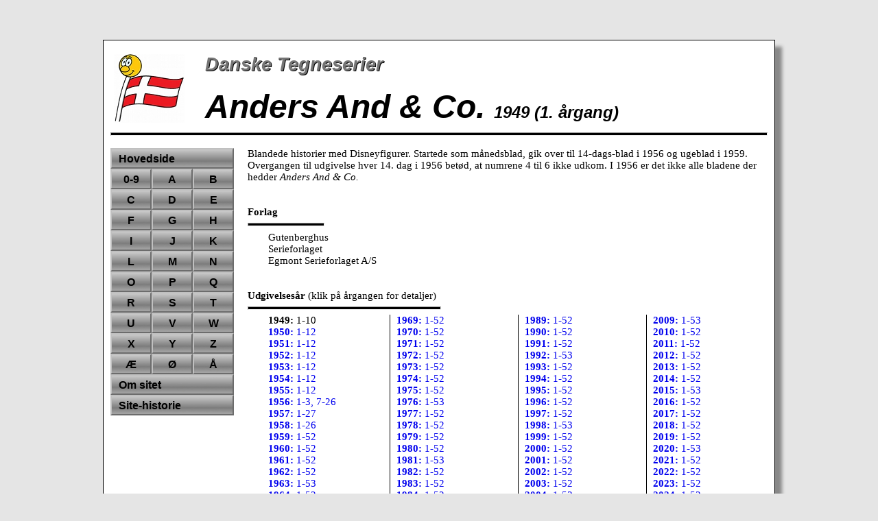

--- FILE ---
content_type: text/html
request_url: https://dansketegneserier.dk/Gutenberghus/AndersAnd_1949.htm
body_size: 2648
content:
<!DOCTYPE HTML>
<HTML LANG="da">
<HEAD><TITLE>Anders And & Co. (1949-) | Danske Tegneserier</TITLE>
<META CHARSET="UTF-8">
<META NAME="description" CONTENT="Den danske serie Anders And & Co. fra Gutenberghus, Serieforlaget og Egmont Serieforlaget (1949-)">
<LINK HREF="../StyleSheets/MainFlex.css" REL="stylesheet" TYPE="text/css">
<LINK REL="icon" HREF="../Graphics/Favicon.png" SIZES="16x16 32x32" TYPE="image/png">
<META NAME="format-detection" CONTENT="telephone=no">
<META NAME="viewport" CONTENT="width=device-width, initial-scale=1, maximum-scale=1, user-scalable=yes"/>
</HEAD>

<BODY>

<BR>

<DIV CLASS="ReadingArea">
<IMG CLASS="Logo" SRC="../Graphics/DT-Logo.jpg" ALT="Danske Tegneserier" TITLE="Danske Tegneserier"><DIV CLASS="Header">Danske Tegneserier</DIV><BR>
<H1>Anders And & Co. <SPAN STYLE="font-size:50%">1949 (1. årgang)</SPAN></H1>
<HR STYLE="height:3px; background-color:#000000">

<DIV CLASS="FlexContainer">

<DIV CLASS="FloatingNavigator">
<NAV>
<A HREF="../index.htm"><DIV CLASS="CSSNavigationHeader">Hovedside</DIV></A>
<A CLASS="CSSNavigationTile" HREF="../001.htm">0-9</A>
<A CLASS="CSSNavigationTile" HREF="../A01.htm">A</A>
<A CLASS="CSSNavigationTile" HREF="../B01.htm">B</A>
<A CLASS="CSSNavigationTile" HREF="../C01.htm">C</A>
<A CLASS="CSSNavigationTile" HREF="../D01.htm">D</A>
<A CLASS="CSSNavigationTile" HREF="../E01.htm">E</A>
<A CLASS="CSSNavigationTile" HREF="../F01.htm">F</A>
<A CLASS="CSSNavigationTile" HREF="../G01.htm">G</A>
<A CLASS="CSSNavigationTile" HREF="../H01.htm">H</A>
<A CLASS="CSSNavigationTile" HREF="../I01.htm">I</A>
<A CLASS="CSSNavigationTile" HREF="../J01.htm">J</A>
<A CLASS="CSSNavigationTile" HREF="../K01.htm">K</A>
<A CLASS="CSSNavigationTile" HREF="../L01.htm">L</A>
<A CLASS="CSSNavigationTile" HREF="../M01.htm">M</A>
<A CLASS="CSSNavigationTile" HREF="../N01.htm">N</A>
<A CLASS="CSSNavigationTile" HREF="../O01.htm">O</A>
<A CLASS="CSSNavigationTile" HREF="../P01.htm">P</A>
<A CLASS="CSSNavigationTile" HREF="../Q01.htm">Q</A>
<A CLASS="CSSNavigationTile" HREF="../R01.htm">R</A>
<A CLASS="CSSNavigationTile" HREF="../S01.htm">S</A>
<A CLASS="CSSNavigationTile" HREF="../T01.htm">T</A>
<A CLASS="CSSNavigationTile" HREF="../U01.htm">U</A>
<A CLASS="CSSNavigationTile" HREF="../V01.htm">V</A>
<A CLASS="CSSNavigationTile" HREF="../W01.htm">W</A>
<A CLASS="CSSNavigationTile" HREF="../X01.htm">X</A>
<A CLASS="CSSNavigationTile" HREF="../Y01.htm">Y</A>
<A CLASS="CSSNavigationTile" HREF="../Z01.htm">Z</A>
<A CLASS="CSSNavigationTile" HREF="../Ae01.htm">Æ</A>
<A CLASS="CSSNavigationTile" HREF="../Oe01.htm">Ø</A>
<A CLASS="CSSNavigationTile" HREF="../Aa01.htm">Å</A>

<A HREF="../SitePages/About.htm"><DIV CLASS="CSSNavigationHeader">Om sitet</DIV></A>

<A HREF="../SitePages/SiteHistory.htm"><DIV CLASS="CSSNavigationHeader">Site-historie</DIV></A>

</NAV>
</DIV>

<DIV CLASS="TextPane">

Blandede historier med Disneyfigurer. Startede som månedsblad, gik over til 14-dags-blad i 1956 og ugeblad i 1959. Overgangen til udgivelse hver 14. dag i 1956 betød, at numrene 4 til 6 ikke udkom. I 1956 er det ikke alle bladene der hedder <I>Anders And & Co.</I><BR><BR><BR>

<B>Forlag</B><HR CLASS="HR_Short">
<DIV STYLE="margin-left:30px">Gutenberghus<BR>
Serieforlaget<BR>
Egmont Serieforlaget A/S</DIV>

<BR><BR>
<B>Udgivelsesår</B> (klik på årgangen for detaljer)<BR><HR CLASS="HR_Long">

<DIV CLASS="box">

<B>1949:</B> 1-10<BR>
<A HREF="AndersAnd_1950.htm"><B>1950:</B> 1-12</A><BR>
<A HREF="AndersAnd_1951.htm"><B>1951:</B> 1-12</A><BR>
<A HREF="AndersAnd_1952.htm"><B>1952:</B> 1-12</A><BR>
<A HREF="AndersAnd_1953.htm"><B>1953:</B> 1-12</A><BR>
<A HREF="AndersAnd_1954.htm"><B>1954:</B> 1-12</A><BR>
<A HREF="AndersAnd_1955.htm"><B>1955:</B> 1-12</A><BR>
<A HREF="AndersAnd_1956.htm"><B>1956:</B> 1-3, 7-26</A><BR>
<A HREF="AndersAnd_1957.htm"><B>1957:</B> 1-27</A><BR>
<A HREF="AndersAnd_1958.htm"><B>1958:</B> 1-26</A><BR>
<A HREF="AndersAnd_1959.htm"><B>1959:</B> 1-52</A><BR>
<A HREF="AndersAnd_1960.htm"><B>1960:</B> 1-52</A><BR>
<A HREF="AndersAnd_1961.htm"><B>1961:</B> 1-52</A><BR>
<A HREF="AndersAnd_1962.htm"><B>1962:</B> 1-52</A><BR>
<A HREF="AndersAnd_1963.htm"><B>1963:</B> 1-53</A><BR>
<A HREF="AndersAnd_1964.htm"><B>1964:</B> 1-52</A><BR>
<A HREF="AndersAnd_1965.htm"><B>1965:</B> 1-52</A><BR>
<A HREF="AndersAnd_1966.htm"><B>1966:</B> 1-52</A><BR>
<A HREF="AndersAnd_1967.htm"><B>1967:</B> 1-52</A><BR>
<A HREF="AndersAnd_1968.htm"><B>1968:</B> 1-53</A><BR>
<A HREF="AndersAnd_1969.htm"><B>1969:</B> 1-52</A><BR>
<A HREF="AndersAnd_1970.htm"><B>1970:</B> 1-52</A><BR>
<A HREF="AndersAnd_1971.htm"><B>1971:</B> 1-52</A><BR>
<A HREF="AndersAnd_1972.htm"><B>1972:</B> 1-52</A><BR>
<A HREF="AndersAnd_1973.htm"><B>1973:</B> 1-52</A><BR>
<A HREF="AndersAnd_1974.htm"><B>1974:</B> 1-52</A><BR>
<A HREF="AndersAnd_1975.htm"><B>1975:</B> 1-52</A><BR>
<A HREF="AndersAnd_1976.htm"><B>1976:</B> 1-53</A><BR>
<A HREF="AndersAnd_1977.htm"><B>1977:</B> 1-52</A><BR>
<A HREF="AndersAnd_1978.htm"><B>1978:</B> 1-52</A><BR>
<A HREF="AndersAnd_1979.htm"><B>1979:</B> 1-52</A><BR>
<A HREF="AndersAnd_1980.htm"><B>1980:</B> 1-52</A><BR>
<A HREF="AndersAnd_1981.htm"><B>1981:</B> 1-53</A><BR>
<A HREF="AndersAnd_1982.htm"><B>1982:</B> 1-52</A><BR>
<A HREF="AndersAnd_1983.htm"><B>1983:</B> 1-52</A><BR>
<A HREF="AndersAnd_1984.htm"><B>1984:</B> 1-52</A><BR>
<A HREF="AndersAnd_1985.htm"><B>1985:</B> 1-52</A><BR>
<A HREF="AndersAnd_1986.htm"><B>1986:</B> 1-52</A><BR>
<A HREF="AndersAnd_1987.htm"><B>1987:</B> 1-52</A><BR>
<A HREF="AndersAnd_1988.htm"><B>1988:</B> 1-52</A><BR>
<A HREF="AndersAnd_1989.htm"><B>1989:</B> 1-52</A><BR>
<A HREF="AndersAnd_1990.htm"><B>1990:</B> 1-52</A><BR>
<A HREF="AndersAnd_1991.htm"><B>1991:</B> 1-52</A><BR>
<A HREF="AndersAnd_1992.htm"><B>1992:</B> 1-53</A><BR>
<A HREF="AndersAnd_1993.htm"><B>1993:</B> 1-52</A><BR>
<A HREF="AndersAnd_1994.htm"><B>1994:</B> 1-52</A><BR>
<A HREF="AndersAnd_1995.htm"><B>1995:</B> 1-52</A><BR>
<A HREF="AndersAnd_1996.htm"><B>1996:</B> 1-52</A><BR>
<A HREF="AndersAnd_1997.htm"><B>1997:</B> 1-52</A><BR>
<A HREF="AndersAnd_1998.htm"><B>1998:</B> 1-53</A><BR>
<A HREF="AndersAnd_1999.htm"><B>1999:</B> 1-52</A><BR>
<A HREF="AndersAnd_2000.htm"><B>2000:</B> 1-52</A><BR>
<A HREF="AndersAnd_2001.htm"><B>2001:</B> 1-52</A><BR>
<A HREF="AndersAnd_2002.htm"><B>2002:</B> 1-52</A><BR>
<A HREF="AndersAnd_2003.htm"><B>2003:</B> 1-52</A><BR>
<A HREF="AndersAnd_2004.htm"><B>2004:</B> 1-53</A><BR>
<A HREF="AndersAnd_2005.htm"><B>2005:</B> 1-52</A><BR>
<A HREF="AndersAnd_2006.htm"><B>2006:</B> 1-52</A><BR>
<A HREF="AndersAnd_2007.htm"><B>2007:</B> 1-52</A><BR>
<A HREF="AndersAnd_2008.htm"><B>2008:</B> 1-52</A><BR>
<A HREF="AndersAnd_2009.htm"><B>2009:</B> 1-53</A><BR>
<A HREF="AndersAnd_2010.htm"><B>2010:</B> 1-52</A><BR>
<A HREF="AndersAnd_2011.htm"><B>2011:</B> 1-52</A><BR>
<A HREF="AndersAnd_2012.htm"><B>2012:</B> 1-52</A><BR>
<A HREF="AndersAnd_2013.htm"><B>2013:</B> 1-52</A><BR>
<A HREF="AndersAnd_2014.htm"><B>2014:</B> 1-52</A><BR>
<A HREF="AndersAnd_2015.htm"><B>2015:</B> 1-53</A><BR>
<A HREF="AndersAnd_2016.htm"><B>2016:</B> 1-52</A><BR>
<A HREF="AndersAnd_2017.htm"><B>2017:</B> 1-52</A><BR>
<A HREF="AndersAnd_2018.htm"><B>2018:</B> 1-52</A><BR>
<A HREF="AndersAnd_2019.htm"><B>2019:</B> 1-52</A><BR>
<A HREF="AndersAnd_2020.htm"><B>2020:</B> 1-53</A><BR>
<A HREF="AndersAnd_2021.htm"><B>2021:</B> 1-52</A><BR>
<A HREF="AndersAnd_2022.htm"><B>2022:</B> 1-52</A><BR>
<A HREF="AndersAnd_2023.htm"><B>2023:</B> 1-52</A><BR>
<A HREF="AndersAnd_2024.htm"><B>2024:</B> 1-52</A><BR>
<A HREF="AndersAnd_2025.htm"><B>2025:</B> 1-</A><BR>

</DIV>


<BR><BR>
<B>Detaljer</B>
<BR><HR STYLE="height:3px; background-color:#000000"><BR>
<H2>Anders And & Co. #1</H2>
<DIV CLASS="BibiographicData">
<B>Indhold:</B> Mickey Mouse: (ingen titel)<BR>
<DIV CLASS="IndentContent">Anders And: (ingen titel)<BR>
Mickey Mouse: (ingen titel)<BR>
Lille Ulv: (ingen titel)<BR>
Anders And: (ingen titel)<BR>
Anders And: (ingen titel)<BR>
Mickey Mouse: (ingen titel)<BR>
Hos dyrenes konge (artikel)<BR>
Mickey Mouse: er for sent på den<BR>
Fedtmule: Fedtmule på andejagt<BR>
Anders And: Friluftsliv<BR>
Mickey Mouse: (ingen titel)<BR>
Anders And: (ingen titel)<BR>
Anders And: (ingen titel)<BR>
Anders And: (ingen titel)<BR>
Anders And: (ingen titel)<BR>
Mickey Mouse: (ingen titel)</DIV>
<B>Udgivelsesdato:</B> 03.1949<BR>
<B>Forlag:</B> Gutenberghus<BR>
<B>Pris:</B> Kr. 0,75<BR>
36 sider, farver<BR>
</DIV>

<BR><HR><BR>
<H2>Anders And & Co. #2</H2>
<DIV CLASS="BibiographicData">
<B>Indhold:</B> Mickey Mouse: (ingen titel)<BR>
<DIV CLASS="IndentContent">Mickey Mouse: (ingen titel)<BR>
Anders And: (ingen titel)<BR>
Mickey Mouse: (ingen titel)<BR>
Mickey Mouse: (ingen titel)<BR>
Lille Ulv: (ingen titel)<BR>
Anders And: (ingen titel)<BR>
Anders And: (ingen titel)<BR>
Mickey Mouse: (ingen titel)<BR>
Mickey Mouse: (ingen titel)<BR>
Pluto: Pluto svarer igen (novelle)<BR>
Mickey Mouse: (ingen titel)<BR>
Mickey Mouse: (ingen titel)<BR>
Fedtmule: (ingen titel)<BR>
Mickey Mouse: (ingen titel)<BR>
Fedtmule: Storvask<BR>
Anders And: Anders går i søvne<BR>
Mickey Mouse: (ingen titel)<BR>
Mickey Mouse: (ingen titel)<BR>
Anders And: (ingen titel)<BR>
Anders And: (ingen titel)<BR>
Anders And: (ingen titel)<BR>
Anders And: (ingen titel)<BR>
Anders And: (ingen titel)<BR>
Anders And: (ingen titel)</DIV>
<B>Udgivelsesdato:</B> 04.1949<BR>
<B>Forlag:</B> Gutenberghus<BR>
<B>Pris:</B> Kr. 0,75<BR>
36 sider, farver<BR>
</DIV>

<BR><HR><BR>
<H2>Anders And & Co. #3</H2>
<DIV CLASS="BibiographicData">
<B>Indhold:</B> Mickey Mouse: (ingen titel)<BR>
<DIV CLASS="IndentContent">Anders And: (ingen titel)<BR>
Mickey Mouse: (ingen titel)<BR>
Mickey Mouse: (ingen titel)<BR>
Lille Ulv: (ingen titel)<BR>
Mickey Mouse: (ingen titel)<BR>
Mickey Mouse: (ingen titel)<BR>
Fedtmule: (ingen titel)<BR>
Skovturen (novelle)<BR>
Anders And: i ørkenen<BR>
Pluto: Posthund<BR>
Anders And: Dryp-dryp<BR>
Fedtmule: (ingen titel)<BR>
Mik og Mak: (ingen titel)<BR>
Anders And: (ingen titel)<BR>
Anders And: (ingen titel)<BR>
Anders And: (ingen titel)<BR>
Anders And: (ingen titel)<BR>
Mickey Mouse: (ingen titel)</DIV>
<B>Udgivelsesdato:</B> 05.1949<BR>
<B>Forlag:</B> Gutenberghus<BR>
<B>Pris:</B> Kr. 0,75<BR>
36 sider, farver<BR>
</DIV>

<BR><HR><BR>
<H2>Anders And & Co. #4</H2>
<DIV CLASS="BibiographicData">
<B>Indhold:</B> Anders And: (ingen titel)<BR>
<DIV CLASS="IndentContent">Mickey Mouse: (ingen titel)<BR>
Anders And: (ingen titel)<BR>
Mickey Mouse: (ingen titel)<BR>
Lille Ulv: (ingen titel)<BR>
Mickey Mouse: (ingen titel)<BR>
Mickey Mouse: (ingen titel)<BR>
Anders And: i knibe<BR>
Pluto: Pluto's lektie (novelle)<BR>
Bongo: (ingen titel)<BR>
Anders And: (ingen titel)<BR>
Anders And: (ingen titel)<BR>
Anders And: (ingen titel)<BR>
Anders And: (ingen titel)</DIV>
<B>Udgivelsesdato:</B> 06.1949<BR>
<B>Forlag:</B> Gutenberghus<BR>
<B>Pris:</B> Kr. 0,75<BR>
36 sider, farver<BR>
</DIV>

<BR><HR><BR>
<H2>Anders And & Co. #5</H2>
<DIV CLASS="BibiographicData">
<B>Indhold:</B> Mickey Mouse: (ingen titel)<BR>
<DIV CLASS="IndentContent">Mickey Mouse: (ingen titel)<BR>
Anders And: (ingen titel)<BR>
Mickey Mouse: (ingen titel)<BR>
Lille Ulv: (ingen titel)<BR>
Anders And: (ingen titel)<BR>
Cirkus i byen (novelle)<BR>
Bongo: (ingen titel)<BR>
Pluto: Pluto får overraskelse pr. post<BR>
Anders And: (ingen titel)<BR>
Anders And: (ingen titel)</DIV>
<B>Udgivelsesdato:</B> 07.1949<BR>
<B>Forlag:</B> Gutenberghus<BR>
<B>Pris:</B> Kr. 0,75<BR>
36 sider, farver<BR>
</DIV>

<BR><HR><BR>
<H2>Anders And & Co. #6</H2>
<DIV CLASS="BibiographicData">
<B>Indhold:</B> Mickey Mouse: (ingen titel)<BR>
<DIV CLASS="IndentContent">Mickey Mouse: (ingen titel)<BR>
Anders And: (ingen titel)<BR>
Mickey Mouse: (ingen titel)<BR>
Lille Ulv: (ingen titel)<BR>
Vandrebillen: (ingen titel)<BR>
Fedtmule: som tryllekunstner (novelle)<BR>
Bongo: (ingen titel)<BR>
Mickey Mouse: (ingen titel)<BR>
Mickey Mouse: (ingen titel)<BR>
Anders And: (ingen titel)<BR>
Anders And: (ingen titel)</DIV>
<B>Udgivelsesdato:</B> 08.1949<BR>
<B>Forlag:</B> Gutenberghus<BR>
<B>Pris:</B> Kr. 0,75<BR>
36 sider, farver<BR>
</DIV>

<BR><HR><BR>
<H2>Anders And & Co. #7</H2>
<DIV CLASS="BibiographicData">
<B>Indhold:</B> Mickey Mouse: (ingen titel)<BR>
<DIV CLASS="IndentContent">Anders And: (ingen titel)<BR>
Mickey Mouse: (ingen titel)<BR>
Lille Ulv: (ingen titel)<BR>
Anders And: (ingen titel)<BR>
Anders And: (ingen titel)<BR>
Anders And: (ingen titel)<BR>
Anders And: (ingen titel)<BR>
En god idé (novelle)<BR>
Mickey Mouse: Boomerangen<BR>
Anders And: Anders fødselsdagsgave<BR>
Mickey Mouse: (ingen titel)<BR>
Mickey Mouse: (ingen titel)<BR>
Mickey Mouse: (ingen titel)<BR>
Mickey Mouse: (ingen titel)<BR>
Anders And: (ingen titel)<BR>
Anders And: (ingen titel)<BR>
Anders And: (ingen titel)<BR>
Anders And: (ingen titel)<BR>
Fedtmule: Galopløbet<BR>
Pluto: (ingen titel)<BR>
Mickey Mouse: (ingen titel)<BR>
Mickey Mouse: (ingen titel)</DIV>
<B>Udgivelsesdato:</B> 09.1949<BR>
<B>Forlag:</B> Gutenberghus<BR>
<B>Pris:</B> Kr. 0,75<BR>
36 sider, farver<BR>
</DIV>

<BR><HR><BR>
<H2>Anders And & Co. #8</H2>
<DIV CLASS="BibiographicData">
<B>Indhold:</B> Mickey Mouse: (ingen titel)<BR>
<DIV CLASS="IndentContent">Anders And: (ingen titel)<BR>
Mickey Mouse: (ingen titel)<BR>
Lille Ulv: (ingen titel)<BR>
Anders And: (ingen titel)<BR>
Anders And: (ingen titel)<BR>
Anders And: (ingen titel)<BR>
Anders And: (ingen titel)<BR>
Den sorte pony (novelle)<BR>
Pluto: Fugleungen: (ingen titel)<BR>
Mickey Mouse: (ingen titel)<BR>
Anders And: (ingen titel)<BR>
Mickey Mouse: (ingen titel)<BR>
Mickey Mouse: (ingen titel)<BR>
Mickey Mouse: (ingen titel)<BR>
Mickey Mouse: (ingen titel)<BR>
Mickey Mouse: (ingen titel)<BR>
Anders And: (ingen titel)<BR>
Anders And: (ingen titel)<BR>
Anders And: (ingen titel)<BR>
Anders And: (ingen titel)<BR>
Mickey Mouse: (ingen titel)<BR>
Mickey Mouse: (ingen titel)</DIV>
<B>Udgivelsesdato:</B> 10.1949<BR>
<B>Forlag:</B> Gutenberghus<BR>
<B>Pris:</B> Kr. 0,75<BR>
36 sider, farver<BR>
</DIV>

<BR><HR><BR>
<H2>Anders And & Co. #9</H2>
<DIV CLASS="BibiographicData">
<B>Indhold:</B> Mickey Mouse: (ingen titel)<BR>
<DIV CLASS="IndentContent">Anders And: (ingen titel)<BR>
Mickey Mouse: (ingen titel)<BR>
Lille Ulv: (ingen titel)<BR>
Anders And: (ingen titel)<BR>
Anders And: (ingen titel)<BR>
Mickey Mouse: (ingen titel)<BR>
Mickey Mouse: Fisketuren (novelle)<BR>
Dumbo: Den flyvende elefant<BR>
Anders And: (ingen titel)<BR>
Anders And: (ingen titel)<BR>
Vinterforråd: (ingen titel)<BR>
Anders And: (ingen titel)<BR>
Anders And: (ingen titel)<BR>
Anders And: (ingen titel)<BR>
Anders And: (ingen titel)<BR>
Anders And: (ingen titel)<BR>
Anders And: (ingen titel)<BR>
Anders And: (ingen titel)<BR>
Anders And: (ingen titel)<BR>
Mickey Mouse: (ingen titel)<BR>
Pluto: (ingen titel)<BR>
Anders And: (ingen titel)<BR>
Anders And: (ingen titel)</DIV>
<B>Udgivelsesdato:</B> 11.1949<BR>
<B>Forlag:</B> Gutenberghus<BR>
<B>Pris:</B> Kr. 0,75<BR>
36 sider, farver<BR>
</DIV>

<BR><HR><BR>
<H2>Anders And & Co. #10</H2>
<DIV CLASS="BibiographicData">
<B>Indhold:</B> Mickey Mouse: (ingen titel)<BR>
<DIV CLASS="IndentContent">Mickey Mouse: (ingen titel)<BR>
Anders And: (ingen titel)<BR>
Mickey Mouse: (ingen titel)<BR>
Mickey Mouse: (ingen titel)<BR>
Lille Ulv: (ingen titel)<BR>
Anders And: (ingen titel)<BR>
Julemandens hemmelighed (novelle)<BR>
Anders And: (ingen titel)<BR>
Anders And: (ingen titel)<BR>
Fedtmule: Fedtmule og Agnes (del 1)<BR>
Anders And: (ingen titel)<BR>
Anders And: (ingen titel)<BR>
Anders And: (ingen titel)</DIV>
<B>Udgivelsesdato:</B> 12.1949<BR>
<B>Forlag:</B> Gutenberghus<BR>
<B>Pris:</B> Kr. 0,75<BR>
36 sider, farver<BR>
</DIV>


<FOOTER>
<BR><BR><HR>
&copy; Michael Pilgaard<BR>
<B>Oprettet:</B> 24. marts, 2013<BR>
<B>Sidst opdateret:</B> 20. december, 2014<BR>
<B>Kontaktinformation:</B> Hvis du har kommentarer, spørgsmål eller korrektioner, send dem venligst til <A CLASS="OrdinaryLinks" HREF="mailto:michael&#64;dansketegneserier.dk">Michael Pilgaard <IMG SRC="../Graphics/Envelope.gif" STYLE="float:none" ALT="Mail"></A><BR>
<B>Lovgivning:</B> <A CLASS="OrdinaryLinks" HREF="../SitePages/LegalPage.htm">Copyright, informationer om ejerskab og cookies- og privatlivspolitik <IMG SRC="../Graphics/Chapter-Icon.gif" STYLE="float:none" ALT="Dokument"></A><BR>
</FOOTER>

</DIV>
</DIV>
</DIV>

</BODY></HTML>

--- FILE ---
content_type: text/css
request_url: https://dansketegneserier.dk/StyleSheets/MainFlex.css
body_size: 1090
content:

BODY {
	margin: 20px;
	color:#000000;
	background-color:#E5E5E5;
	text-align:left;
}


@media all and (max-width: 1100px) {
BODY {
	margin: 0px 22px 0px 0px;
}
}


H1 {
	margin: 0px 0px 10px 0px;
	text-align:left;
	font-size:36.0pt;
	font-family:'Arial';
	font-style:italic;
}


@media all and (max-width: 1100px) {
H1 {
	font-size:28.0pt;
}
}


H2 {
	margin-top:0pt;
	color:#0000A0;
	margin-bottom:0pt;
	text-align:left;
	font-size:15.0pt;
	font-family:'Arial';
}

H3 {
	margin-top:0pt;
	color:#000000;
	margin-bottom:0pt;
	text-align:left;
	font-size:11.0pt;
	font-family:'Arial';
}

A {
	text-decoration:none;
}

IMG {
	border:none;
	float:right;
}

TABLE {
	border-collapse:collapse;
}

SUB {
	font-size:75%;
}

SUP {
	font-size:75%;
}


.ReadingArea {
	width:958px;
	margin:20px auto;
	box-shadow: 10px 10px 5px #888888;
	background-color:#FFFFFF;
	border-style:solid;
	border-color:#000000;
	border-width:1px;
	padding: 20px 10px 10px 10px;
}

@media all and (max-width: 1100px) {
.ReadingArea {
	max-width: 100%;
	margin: 0px;
	box-shadow: none;
}
}


.HR_Short {
	text-align:left;
	margin-left:0px;
	width:110px;
	height:3px;
	background-color:#000000;
}

.HR_Long {
	text-align:left;
	margin-left:0px;
	width:280px;
	height:3px;
	background-color:#000000;
}

.Logo {
	float:left;
	padding: 0px 30px 0px 5px;
}


@media screen and (max-width: 750px) {
.Logo {
	padding: 5px;
	width:100px;
}
}


.Header {
	color:#757575;
	font-weight:bold;
	font-style: italic;
	font-size:20pt;
	font-family:'Arial';
	text-shadow: -1px -1px white, 1px 1px black;
}


.FlexContainer {
	display:flex;
	flex-direction: row;
}

@media all and (max-width: 750px) {
.FlexContainer {
	flex-direction: row;
	width:95%;
}
}

.FloatingNavigator {
	order:0;
	width:200px;
	position:absolute;
	margin-top:10px;
}

@media screen and (min-width: 451px) and (max-width: 750px) {
.FloatingNavigator {
	width:400px;
}
}


@media screen and (max-width: 450px) {
.FloatingNavigator {
	width:200px;
}
}


.TextPane {
	order:1;
	margin-left:200px;
	margin-top:10px;
	font-size:11pt;
	font-family:'Verdana';
	vertical-align:top;
	background-color:#FFFFFF;
	padding: 0px;
}

@media screen and (min-width: 451px) and (max-width: 750px) {
.TextPane {
	margin-left:0px;
	margin-top:200px;
	font-size:13pt;
	padding: 20px 0px 0px 0px;
}
}

@media screen and (max-width: 450px) {
.TextPane {
	margin-left:0px;
	margin-top:400px;
	font-size:13pt;
	padding: 20px 0px 0px 0px;
}
}


.CSSNavigationPane {
	display:block;
}


.CSSNavigationHeader {
	box-sizing: border-box;
	float:left;
	position:relative;
	padding: 5px 0px 0px 10px;
	width: 180px;
	height: 30px;
	margin: 0px;
	background-image:url(../Graphics/Gradient.jpg);
	border-color:#C0C0C0;
	border-style:outset;
	border-width:2px;
	font-size: 12pt;
	font-family: Arial;
	font-weight: bold;
	color:#000000;
	}

.CSSNavigationTile {
	box-sizing: border-box;
	float:left;
	position: relative;
	padding: 5px 0px 0px 0px;
	width: 60px;
	height: 30px;
	margin: 0px;
	background-image:url(../Graphics/Gradient.jpg);
	border-color:#C0C0C0;
	border-style:outset;
	border-width:2px;
	font-size: 12pt;
	font-family: Arial;
	font-weight: bold;
	text-align:center;
	color:#000000;
	}

.box {
	column-width: 150px;
	column-rule: 1px solid #000000;
	column-gap:20px;
	margin-left:30px;
}

.BibiographicData {
  margin-left:30px;
  line-height:1.3;
}

.CSSNavigationHeader:hover {
  color: #FFFFFF;
}

.CSSNavigationTile:hover {
  color: #FFFFFF;
}

.OrdinaryLinks {
  color: #000000;
}

.OrdinaryLinks:hover {
  color:#0000FF;
}

.IndentAuthor {
  margin-left:42pt;
}

.IndentAuthor2 {
  margin-left:82.5pt;
}

.IndentArt {
  margin-left:28.0pt;
}

.IndentArt2 {
  margin-left:70.5pt;
}

.IndentColors {
  margin-left:46pt;
}

.IndentColors2 {
  margin-left:105pt;
}

.IndentContent {
  margin-left:55.0pt;
}

.IndentTranslator {
  margin-left:78.0pt;
}

.IndentLetters {
  margin-left:53.5pt;
}

.IndentOriginalTitle {
  margin-left:79.0pt;
}

.IndentPublisher {
  margin-left:46.5pt;
}

.IndentImprint {
  margin-left:74.0pt;
}

.IndentPrice {
  margin-left:38.5pt;
}

.IndentISBN {
  margin-left:40.0pt;
}

.IndentPublisherImprint {
  margin-left:115.5pt;
}

.IndentYear {
  margin-left:43.0pt;
  text-indent:-43.0pt;
}


